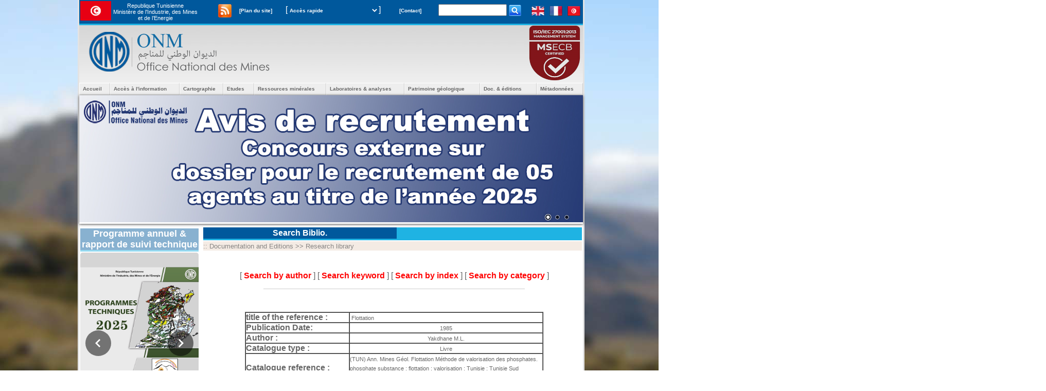

--- FILE ---
content_type: text/html; charset=UTF-8
request_url: https://www.onm.nat.tn/fr/index.php?p=notices&findtype=details&id=10332
body_size: 11686
content:
<!DOCTYPE html PUBLIC "-//W3C//DTD XHTML 1.0 Strict//EN" "http://www.w3.org/TR/xhtml1/DTD/xhtml1-strict.dtd">
<html xmlns="http://www.w3.org/1999/xhtml" xmlns:og="http://opengraphprotocol.org/schema/" xmlns:fb="http://www.facebook.com/2008/fbml" >
    <head>
<meta http-equiv="Content-Type" content="text/html"; charset="utf-8"/>	
		
        <meta http-equiv="Content-Language" content="fr" />
        <meta name="Author" content="ONM" />
        <meta name="Category" content="Mines" />
        <meta name="Copyright" content="ONM" />
        <meta name="Description" content="office,onm,national,mines,geologie,patrimoine,cartographie,laboratoire,tunisie,sol,sous-sol,investissement,valorisation,analyse,chimique,sondage,carte,تونس,ديوان,مناجم,جيولوجيا,مختبر
" />

        <meta name="Keywords" content="office,onm,national,mines,geologie,patrimoine,cartographie,laboratoire,tunisie,sol,sous-sol,investissement,valorisation,analyse,chimique,sondage,carte,تونس,ديوان,مناجم,جيولوجيا,مختبر
" />
        <meta name="robots" content="all" />
<meta name="language" content="fr, en, ar" />
<meta name="Publisher" content="ONM" />
<meta property="article:tag" content="laboratoire" /><meta property="article:tag" content="laboraoire" />
     <meta property="article:tag" content="patrimoine" /><meta property="article:tag" content="patrimoine" />
     <meta property="article:tag" content="geologie" />
     <meta property="article:tag" content="Géologie" /><meta property="article:section" content="geologie" />   
<meta http-equiv="Content-Type" content="text/html; charset=UTF-8" />
<meta property="og:title" content="office National des Mines" />
<meta property="og:url" content="www.onm.nat.tn" />
        <title>Office National Des Mines</title>
        <link rel="stylesheet" href="../css/lightbox.css" type="text/css" />
	<link rel="stylesheet" href="my-slider.css" type="text/css" />
	<script src="ism-2.2.min.js"></script>
        <link rel="stylesheet" href="new/styles.css" type="text/css" />
<link href="new/cssbox.css" rel="stylesheet">
        <link rel="stylesheet" href="new/default/default.css" type="text/css" media="screen" />
        <link rel="stylesheet" href="new/nivo-slider.css" type="text/css" media="screen" />
		<link rel="stylesheet" href="../css/my-slider.css" type="text/css" media="screen" />
		<link rel="stylesheet" href="../css/slider.css" type="text/css" media="screen" />
        <link href="favicon.ico" rel="icon" type="image/x-icon" />
        <link rel="alternate" type="application/rss+xml" title="Flux RSS ONM" href="http://www.onm.nat/fr/flux_rss_onm.xml" />  
        <!--[if lt IE 9]><script src="http://ie7-js.googlecode.com/svn/version/2.1(beta4)/IE9.js"></script><![endif]-->
        <!--[if lte IE 6]><script src="js/ie6/warning.js"></script><script>window.onload=function(){e("js/ie6/")}</script><![endif]-->
        <script type="text/javascript" src="http://maps.google.com/maps/api/js?sensor=true"></script>
        <script type="text/javascript" src="http://ajax.googleapis.com/ajax/libs/jquery/1.7.1/jquery.min.js"></script>
        <script type="text/javascript" src='pages/javascripts-generals.js'></script> 
        <script type="text/javascript" src='pages/pagination.js'></script> 
		<script type="text/javascript" src='../js/ism-2.2.min.js'></script>
        <script type="text/javascript" src='pages/mouse.js'></script> 
        <script type="text/javascript" src='jquery-ui-i18n.js'></script> 
        <script type="text/javascript" src='jquery-ui.js'></script>
		<script type="text/javascript" src='../js/slider.js'></script>
		<script defer crossorigin="anonymous" src="//f0.iafcertsearch.org/marks/p/iaf-cs-mark.js?id=d67b2292-f977-581f-83fe-dcf9c0196d94"></script>
					
		<script type="text/javascript">
            var geocoder;
            var map;
            var marker;
            var map_Latlng = new google.maps.LatLng();
            var marker_LatLng= new google.maps.LatLng();
            var geocoder = new google.maps.Geocoder();
            function initialize() {
                map_Latlng = new google.maps.LatLng(36.847513,10.208717);
                marker_LatLng = new google.maps.LatLng(36.847513,10.208717);
                createmap();
            }
            function createmap(){
                var myOptions = {
                    zoom : 16,
                    mapTypeId: google.maps.MapTypeId.ROADMAP,
                    center: marker_LatLng
                }
                map = new google.maps.Map(document.getElementById("map_canvas"), myOptions);
                marker =  new google.maps.Marker({position: marker_LatLng, map: map,title:"4 Chemins Travel "});
                google.maps.event.addListener(map, 'click', function(event) {placeMarker(event.latLng);});
            }
            function placeMarker(location){
                marker.setPosition(location);
            }
            $(document).ready(function() {
                initialize();
            });
        </script>
			

        <script type="text/javascript" src="new/jquery.js"></script>
        <script type="text/javascript" src="new/scripts.js"></script>
        <!--[if gte IE 5.5]>
        <script src="new/ie.js" type="text/JavaScript"></script>
        <![endif]-->
        <script type="text/javascript" src="../js/functions.js"></script>
         <script type="text/javascript" src="js/jquery.zoomooz.min.js"></script>
        
        
    </head>
    <body style="margin:0px;padding:0px;overflow-x: hidden;">
	
	
	
	
	        <div style="position:fixed;z-index:1;">
            <img src="new/bg.jpg" style="z-index: -999;min-height: 100%;min-width: 1680px;width: 100%;height: auto;position: fixed;top: 0;left: 0;border:0;" alt="" />
        </div>
        <div style="position:relative;z-index:1;width:979px;text-align: center; left: 50%;margin-left: -489px;">
            <table cellspacing="0" cellpadding="0" class="tblM0S0" style="width:979px;border-bottom: 0px solid #E3E3E3 ;border-top: 0px solid #E3E3E3 ;border-left: 3px solid #E3E3E3 ;border-right: 3px solid #E3E3E3 ;background:#ffffff;text-align: left;">
                <tr> 
                <td style="background-color: #00589c;height:38px;border-bottom:3px solid #1fb3e3;text-align:left;margin:0px; ">
                 
                 <table width="100%">
                 <tr><td><img src="images/drapeauTN.png" height="38px" width="60px" alt="tunisie"/></td><td style="color:#FFFFFF; text-align:center; font-size:11px; font-family:Arial, Helvetica, sans-serif;">Republique Tunisienne <br />
Ministère de l'Industrie, des Mines et de l’Energie<br/></td></tr>
                 </table>
                 
                 
                 </td>
                    <td style="background-color: #00589c;height:38px;border-bottom:3px solid #1fb3e3;text-align:right;margin:0px;" >  
                        <ul id="lngmenu" style="padding-top:5px">
                            <li><a href="../ar/index.php"><img src="new/flag_tn.png" style="border:0;" alt="arabe" /></a></li>
                            <li><a href="../fr/index.php"><img src="new/flag_fr.png" style="border:0;" alt="francais" /></a></li>
                            <li><a href="../en/index.php"><img src="new/flag_en.png" style="border:0;" alt="anglais" /></a></li>
                        </ul>
                        <div style="float:right;font: bold 10px/22px Verdana, Arial, Helvetica, sans-serif;vertical-align: top;color:#ffffff;padding:2px;padding-left:5px; padding-right:10px;"> 
                            <form action="index.php" method="get" style="margin:0;padding:0;" >
                                <div>
                                    <input type="hidden" name="p" value="find" />
                                    <input type="text" name="q" size="15" style="margin:0;padding:0;height:19px;display:inline;"></input> 
                                    <input type="submit" value="" style="background:url('new/search.png');border:0px solid red;color:#072342;width:25px;height:23px;cursor:pointer;margin:0;padding:0;display:inline;vertical-align:top;"></input> 
                                </div>
                            </form>
                        </div>
                        
                        <a href="flux_rss_onm.xml">
                           <img src="images/rss.png"  alt="Flux RSS ONM" style="border:0; width:30px;height:30px;"  title="Flux RSS ONM" />
                        </a>
                        <ul id="menutop">
                            <li><a href="index.php?p=map">[Plan du site]</a></li>
                            <li style="width:210px;">[<select class="selectquicklinks" name="select" size="1" onchange="location.href=this.options[this.selectedIndex].value;" style="border:0px;background:#00589C;color:#ffffff;font: bold 10px/22px Verdana, Arial, Helvetica, sans-serif;">
                                    <option value="index.php?p=map">Accès rapide</option>
                                    <option value="index.php?p=map">Plan du site</option>
                                    <option value="index.php">Accueil</option>
                                    <option value="index.php?p=intro">&nbsp;&nbsp;&nbsp;&nbsp;&nbsp;&nbsp;&nbsp;&nbsp;Présentation</option>
                                    <option value="index.php?p=chiffre">&nbsp;&nbsp;&nbsp;&nbsp;&nbsp;&nbsp;&nbsp;&nbsp;Chiffres 
                                        clés</option>
                                    <option value="index.php?p=carto">Cartographie</option>
                                    <option value="index.php?p=ctg">&nbsp;&nbsp;&nbsp;&nbsp;&nbsp;&nbsp;&nbsp;&nbsp;Cartographie 
                                        géologique</option>
                                    <option value="index.php?p=ctbase">&nbsp;&nbsp;&nbsp;&nbsp;&nbsp;&nbsp;&nbsp;&nbsp;&nbsp;&nbsp;&nbsp;&nbsp;&nbsp;&nbsp;&nbsp;&nbsp;De 
                                        base</option>
                                    <option value="index.php?p=ctsynthese">&nbsp;&nbsp;&nbsp;&nbsp;&nbsp;&nbsp;&nbsp;&nbsp;&nbsp;&nbsp;&nbsp;&nbsp;&nbsp;&nbsp;&nbsp;&nbsp;De 
                                        synthèse</option>
                                    <option value="index.php?p=ctthematique">&nbsp;&nbsp;&nbsp;&nbsp;&nbsp;&nbsp;&nbsp;&nbsp;Cartographie 
                                        thématique</option>
                                    <option value="index.php?p=ctthsubstance">&nbsp;&nbsp;&nbsp;&nbsp;&nbsp;&nbsp;&nbsp;&nbsp;&nbsp;&nbsp;&nbsp;&nbsp;&nbsp;&nbsp;&nbsp;&nbsp;Substances 
                                        utiles</option>
                                    <option value="index.php?p=ctthrisquen">&nbsp;&nbsp;&nbsp;&nbsp;&nbsp;&nbsp;&nbsp;&nbsp;&nbsp;&nbsp;&nbsp;&nbsp;&nbsp;&nbsp;&nbsp;&nbsp;Risques 
                                        Naturels</option>
                                    <option value="index.php?p=ctthgravmetrie">&nbsp;&nbsp;&nbsp;&nbsp;&nbsp;&nbsp;&nbsp;&nbsp;&nbsp;&nbsp;&nbsp;&nbsp;&nbsp;&nbsp;&nbsp;&nbsp;Gravimétrie</option>
                                    <option value="index.php?p=ctthgeochimie">&nbsp;&nbsp;&nbsp;&nbsp;&nbsp;&nbsp;&nbsp;&nbsp;&nbsp;&nbsp;&nbsp;&nbsp;&nbsp;&nbsp;&nbsp;&nbsp;Géochimie</option>
                                    <option value="index.php?p=etudg">Etudes</option>
                                    <option value="index.php?p=coupg">&nbsp;&nbsp;&nbsp;&nbsp;&nbsp;&nbsp;&nbsp;&nbsp;Coupes 
                                        géologiques</option>
                                    <option value="index.php?p=biost">&nbsp;&nbsp;&nbsp;&nbsp;&nbsp;&nbsp;&nbsp;&nbsp;Biostratigraphie</option>
                                    <option value="index.php?p=geophysique">&nbsp;&nbsp;&nbsp;&nbsp;&nbsp;&nbsp;&nbsp;&nbsp;Géophysique</option>
                                    <option value="index.php?p=geochimie">&nbsp;&nbsp;&nbsp;&nbsp;&nbsp;&nbsp;&nbsp;&nbsp;Géochimie</option>
                                    <option value="index.php?p=sondages">&nbsp;&nbsp;&nbsp;&nbsp;&nbsp;&nbsp;&nbsp;&nbsp;Sondages</option>
                                    <option value="index.php?p=geodetail">&nbsp;&nbsp;&nbsp;&nbsp;&nbsp;&nbsp;&nbsp;&nbsp;Géologie 
                                        de détail</option>
                                    <option value="index.php?p=ressourcesmin">Ressources minérales</option>
                                    <option value="index.php?p=indminier">&nbsp;&nbsp;&nbsp;&nbsp;&nbsp;&nbsp;&nbsp;&nbsp;Substances 
                                        minières</option>
                                    <option value="index.php?p=rochesind">&nbsp;&nbsp;&nbsp;&nbsp;&nbsp;&nbsp;&nbsp;&nbsp;Roches 
                                        Industrielles</option>
                                    <option value="index.php?p=codeminier">&nbsp;&nbsp;&nbsp;&nbsp;&nbsp;&nbsp;&nbsp;&nbsp;Code 
                                        minier</option>
                                    <option value="index.php?p=permism">&nbsp;&nbsp;&nbsp;&nbsp;&nbsp;&nbsp;&nbsp;&nbsp;Titres 
                                        miniers</option>
                                    <option value="#">Laboratoires et analyses</option>
                                    <option value="index.php?p=laboratoire">&nbsp;&nbsp;&nbsp;&nbsp;&nbsp;&nbsp;&nbsp;&nbsp;Les 
                                        laboratoires</option>
                                    <option value="index.php?p=larayonx">&nbsp;&nbsp;&nbsp;&nbsp;&nbsp;&nbsp;&nbsp;&nbsp;Rayons 
                                        X</option>
                                    <option value="index.php?p=lamesection">&nbsp;&nbsp;&nbsp;&nbsp;&nbsp;&nbsp;&nbsp;&nbsp;Lames 
                                        Minces</option>
                                    <option value="index.php?p=usinep">&nbsp;&nbsp;&nbsp;&nbsp;&nbsp;&nbsp;&nbsp;&nbsp;Usine 
                                        pilote</option>
                                    <option value="index.php?p=patrimoine">Patrimoine géologique</option>
                                    <option value="index.php?p=musee">&nbsp;&nbsp;&nbsp;&nbsp;&nbsp;&nbsp;&nbsp;&nbsp;Musée</option>
                                    <option value="index.php?p=grottes">&nbsp;&nbsp;&nbsp;&nbsp;&nbsp;&nbsp;&nbsp;&nbsp;Grottes 
                                        karstiques</option>
                                    <option value="index.php?p=circuitgeo">&nbsp;&nbsp;&nbsp;&nbsp;&nbsp;&nbsp;&nbsp;&nbsp;Circuit 
                                        géotouristiques</option>
                                    <option value="index.php?p=documentation">Doc. &amp; éditions</option>
                                    <option value="index.php?p=notices&amp;findtype=categorie&amp;motscles=15">&nbsp;&nbsp;&nbsp;&nbsp;&nbsp;&nbsp;&nbsp;&nbsp;Recherche 
                                        Bibliographique</option>
                                    <option value="index.php?p=editions">&nbsp;&nbsp;&nbsp;&nbsp;&nbsp;&nbsp;&nbsp;&nbsp;Les 
                                        éditions</option>
                                    <option value="index.php?p=bdonnes">&nbsp;&nbsp;&nbsp;&nbsp;&nbsp;&nbsp;&nbsp;&nbsp;Bases 
                                        de données</option>
                                    <option value="index.php?p=metadn">Métadonnées</option>
                                </select>]</li>
                            <li><a href="index.php?p=contact">[Contact]</a></li>
                        </ul>
                    </td>
                </tr>
                <tr style="vertical-align: middle;background-color: #f5f5f5;height:110px;background-image:url(new/gradient.jpg);"> 
                    <td style="padding-left:15px" colspan="2"><div style="float:left; width:50%"><img src="new/logo.png" alt="" /></div>
					
					<div style="float:left;width:50%;text-align:right;"><a href="https://iafcertsearch.org/r/b/d67b2292-f977-581f-83fe-dcf9c0196d94" target="_blank"><img style="margin-right:5px;" src="new/ISO_27001.png" height="108" width="100" /></a></div>
                        <!--<a href="http://www.onm.nat.tn/fr/index.php?p=concours">
                            <img src="pages/nouveautes/recrutement.gif" alt="" /></a> -->
                            
                            <!--<a href="index.php?p=afficheReport">
                            <img src="images/2jrm-notifier-report.gif" alt="" />
                            </a>  
                            
                            <a href="../files/avis-AO-012015-fr.pdf">
                            <img src="images/avis-ao-01015-fr.gif" alt=""  />
                            </a> 
                            
                            <a href="index.php?p=affiche-geol">
                            <img src="images/11_jrne_geol_notifier.gif" width="198px" alt="" />
                            </a> 
                            
                            
                            <a href="http://www.onm.nat.tn/files/concours/avis-recrutement-2015.pdf" target="_blank">
                            <img src="images/recrutement-2015-fr.gif" alt="" />
                            </a>-->
                            
                        



						
                            
                        <!--<div style="float:right;position:relative;top:15px;margin-right:5px;"> 
                            
							<table class="tblM3S3" style="background-color: #FAFAFA;border:1px dashed #1fb3e3;">
                                <tr> 
                                    <td style="text-align:right;text-align:center;font:11px tahoma;"> 
                                        <img src="new/login.png" alt="" /></td>
                                    <td style="text-align: center;">
                                        <table style="text-align:right;font: bold 10px/22px Verdana, Arial, Helvetica, sans-serif;border:0; height:100%;" >
                                            <tr> 
                                                <td> utilisateur </td>
                                                <td > <input type="text" size="20" value="" name="user" style="background:#EDEDED;border:0px solid #586A7C;color:#00589C;"/> 
                                                </td>
                                                <td rowspan="2"> <input type="submit" value="" style="background:url('new/logbtn.png');border:0px;color:#072342;width:64px;height:64px;cursor:pointer;"/> 
                                                </td>
                                            </tr>
                                            <tr> 
                                                <td> mot de passe </td>
                                                <td> <input type="password" size="20" name="pass" style="background:#EDEDED;border:0px solid #586A7C;color:#00589C;"/> 
                                                </td>
                                            </tr>
                                        </table></td>
                                </tr>
                            </table>
                        </div>--></td>
                </tr>
                <tr> 
                    <td colspan="2"> <ul id="navmenu">
                            <li style="width:60px"><a href="index.php">Accueil</a> 
                                <ul>
                                    <li><a href="index.php?p=intro">Présentation</a></li>
                                    <li><a href="index.php?p=organigramme">Organigramme de l'ONM</a></li>
									
										<!--<li><a href="index.php?p=GBO">Gestion du budget par objectifs</a></li>-->
                                    <li><a href="index.php?p=chiffre">Chiffres clés</a></li>
                                </ul>
                            </li>
							
							
							
							<li style="width:135px"><a href="index.php?p=information">Accès à l'information</a>
									<ul>
                                            <li><a href="index.php?p=cadrejuridique">Cadre Juridique</a></li>
                                            <li><a href="../files/guidear.pdf" target=_blank>Guide d'accès à l'information</a></li>
                                            <!-- <li><a href="../files/info.pdf" target=_blank>Chargé de la Cellule</a></li>-->
											<li><a href="../files/info.pdf" target=_blank>Chargé de la Cellule</a>
                                            <li><a href="index.php?p=formulairesacces">Les formulaires</a></li>
					    
                        
                        <li><a href="index.php?p=GBO">Budget Office National des Mines</a></li>
                        
                        <li><a href="index.php?p=rapportsacces">Les rapports</a></li>
					    <li><a href="../files/Listeprix.pdf" target=_blank>Prestations</a></li>
                                        </ul>
										</li>
							
							
							
                            <li style="width:85px"><a href="#">Cartographie</a> 
                                <ul>
                                    <li><a href="index.php?p=ctg">Cartographie géologique ></a> 
                                        <ul>
                                            <li><a href="index.php?p=ctbase">De base</a></li>
                                            <li><a href="index.php?p=ctsynthese">De synthèse</a></li>
                                        </ul>
                                    </li>
                                    <li><a href="index.php?p=ctthematique">Cartographie thématique ></a> 
                                        <ul>
                                            <li><a href="index.php?p=ctthsubstance">Substances utiles</a></li>
                                            <li><a href="index.php?p=ctthrisquen">Risques Naturels</a></li>
                                            <li><a href="index.php?p=ctthgravmetrie">Gravimétrie</a></li>
                                            <li><a href="index.php?p=ctthgeochimie">Géochimie</a></li>
                                        </ul>
                                    </li>
                                </ul>
                            </li>
                            <li style="width:60px"><a href="index.php?p=etudg">Etudes</a> 
                                <ul>
                                    <li><a href="index.php?p=coupg">Coupes géologiques</a></li>
                                    <li><a href="index.php?p=biost">Biostratigraphie</a></li>
                                    <li><a href="index.php?p=geophysique">Géophysique</a></li>
                                    <li><a href="index.php?p=geochimie">Géochimie</a></li>
                                    <li><a href="index.php?p=sondages">Sondages</a></li>
                                    <li><a href="index.php?p=geodetail">Géologie de détail</a></li>
                                </ul>
                            </li>
                            <li style="width:140px"><a href="index.php?p=ressourcesmin">Ressources minérales</a> 
                                <ul>
                                    <li><a href="index.php?p=indminier">Substances minières</a></li>
                                    <li><a href="index.php?p=rochesind">Roches Industrielles</a></li>
                                    <li><a href="index.php?p=codeminier">Code minier</a></li>
                                    <li><a href="index.php?p=permism">Titres miniers</a></li>
                                </ul>
                            </li>
                            <li style="width:152px"><a href="#">Laboratoires & analyses</a> 
                                <ul>
                                    <li><a href="index.php?p=laboratoire">Les laboratoires</a></li>
                                    <li><a href="index.php?p=larayonx">Rayons X</a></li>
                                    <li><a href="index.php?p=lamesection">Lames Minces</a></li>
                                    <li><a href="index.php?p=usinep">Usine pilote</a></li>
                                </ul>
                            </li>
                            <li style="width:147px"><a href="index.php?p=patrimoine">Patrimoine géologique</a> 
                                <ul>
                                    <li><a href="index.php?p=musee">Musée</a></li>
                                    <li><a href="index.php?p=grottes">Grottes karstiques</a></li>
                                    <li><a href="index.php?p=circuitgeo">Circuits géotouristiques</a></li>
									<li><a href="index.php?p=geo_park">Géoparc du Sud-Est Tunisien</a></li>
                                </ul>
                            </li>
                            <li style="width:110px"><a href="index.php?p=documentation">Doc. &amp; éditions</a> 
                                <ul>
                                    <li><a href="index.php?p=notices&amp;findtype=categorie&amp;motscles=15">Recherche 
                                            Bibliographique</a></li>
                                    <li><a href="index.php?p=editions">Les éditions</a></li>
                                    <li><a href="index.php?p=bdonnes">Bases de données</a></li>
                                </ul>
                            </li>
                            <li style="width:90px"><a href="index.php?p=metadn">Métadonnées</a></li>
                           <!-- <li style="width:100px"><a href="http://41.224.38.194:8080/SIGM/" target="_blank">Géocatalogue</a></li>-->
							</ul>
                        </td>
                </tr>
                <tr> 
                    <td style="height:250px;" colspan="2"> <div class="slider-wrapper theme-default"> 
                            <div class="ribbon"></div>
                            <div id="slider" class="nivoSlider">
                            
							
							<a href="../files/AvisConcours2025.pdf" target=”_blank”>
                               <img src="new/AvisRecruFr2025.jpg" width="979" height="250" title="" alt="" />
                              </a>
							
							
                           <!--   <a href="../files/AVISANNULATION.pdf" target=”_blank”>
                               <img src="new/AvisAnnulationFR.jpg" width="979" height="250" title="" alt="" />
                              </a> -->
							 
							 
                                
                              <!--  <a href="index.php?p=affiche-geol" class="show"> 
                                <img src="images/banner_jrn_geol.gif" width="979" height="250" alt="" />
                                </a>   -->
                                
                              <!--  <a href="/ar/index.php?p=onm-aidmo-event" class="show"> 
                                <img src="images/onm-aidmo-event-banner.jpg" width="979" height="250" alt="" />
                                </a> -->
                                
                                <!--<a href="index.php?p=hommage_lucia_memmi" class="show"> 
                                <img src="images/hommage_lucia_memmi.jpg" width="979" height="250" alt="" />
                                </a> -->
                                
                                <!--<a href="../files/EXCURSION_DIEM.pdf" class="show"> 
                                <img src="images/excursion_diem_banner_anim.gif" width="979" height="250" alt="" />
                                </a>  -->
                                
                             <!-- <a href="index.php?p=affiche-6eme-col-patrimoine-geologique" class="show"> 
                                <img src="images/banner_6eme_colloque_patrimoine_geol.jpg" width="979" height="250" alt="" />
                                </a>  -->
                            
                         <!--   <a href="index.php?p=affiche-12-eme-journee-geologie-tunisienne" class="show"> 
                             	<img src="images/banniere_site_web_12_jrn_geol.jpg" width="979" height="250" alt="journee geologie" />
                             </a>-->
                             
                             <!--
                             <a href="index.php?p=affiche-atelier-geoparc" class="show"> 
                             	<img src="images/atelier_geoparc_medenine.png" width="979" height="250" alt="" />
                             </a>
                              -->
                                
								<!--<a href="../files/ProgramWEGERNER.pdf" target=”_blank”>
                                <img src="new/ImageProgramWegener.jpg" width="979" height="250" title="" alt="" />
                               </a> -->

								
								<!--<a href="../files/GEOPARC.pdf" target=”_blank”>
                               <img src="new/AVISGEOPARCFR.jpg" width="979" height="250" title="" alt="" />
                              </a>-->
								
								
								<!--<a href="../files/ListeFinaleTopograhe.pdf" target=”_blank”>
                               <img src="new/LFTOPOFR.jpg" width="979" height="250" title="" alt="" />
                              </a>-->
								
								
								<!--<a href="../files/ListeTopographe.pdf" target=”_blank”>
                               <img src="new/LISTETOPOFR.jpg" width="979" height="250" title="" alt="" />
                              </a>-->
								
								
								
								
							<!--	<a href="../files/ListeFinaleGeologue.pdf" target=”_blank”>
                               <img src="new/listeFinaleGeologuefr.jpg" width="979" height="250" title="" alt="" />
                              </a>-->
								
								
								<!--<a href="../files/AVISListeING.pdf" target=”_blank”>
                               <img src="new/AVISINGENIEURfr.jpg" width="979" height="250" title="" alt="" />
                              </a>-->
								
								
						
								
							<!--	<a href="../files/AvisTOPO.pdf" target=”_blank”>
                               <img src="new/AvisTOPOFR.jpg" width="979" height="250" title="" alt="" />
                              </a>
								
								
								<a href="../files/ListeFinale.pdf " target=”_blank”>
                                <img src="new/ListeFinalefr.jpg" width="979" height="250" title="" alt="" />
                              </a>-->

								
								<!--<a href="../files/Avisconcours.pdf" target=”_blank”>
                                <img src="new/RecruFR.jpg" width="979" height="250" title="" alt="" />
                              </a>-->

								
								
	                           <!--<a href="../files/avisRecru.pdf" target=”_blank”>
                               <img src="new/AvisFR.jpg" width="979" height="250" title="" alt="" />
                              </a>-->
						
								
								
								<!--<a href="index.php?p=wegener-assembly">
                                <img src="new/banner_wegener_onm.jpg" width="979" height="250" title="" alt="" />
                            </a> -->



<!--<a href="index.php?p=gestion-patrimoine" id="banner">
      <img src="new/gestion_patrimoine_onm.jpg" width="979" height="250" title="" alt="" />
                            </a>-->



                            
                           <!-- <a href="index.php?p=concours">
                                <img src="new/recrutement.jpg" width="979" height="250" title="" alt="" />
                            </a>-->
								
								<!--<a href="#">
                                <img src="new/atelier_sub_utiles.jpg" width="979" height="250" title="Substances utiles & roches industrielles :  Réalité et perspectives" alt="" />
                            </a>-->
							
								<!--<a href="index.php?p=2020">
                                <img src="new/report.jpg" width="979" height="250" title="Report du sommet monidal charophytes &lt;h3&gt; TUNIS 2020 &lt;/h3&gt;" alt="" />
                            </a>-->
								<a href="index.php?p=opportunite_invest1" class="show"> 
                                    <img src="new/slide1.jpg" width="979" height="250" title="&lt;h3&gt;Découvrez les richesses de la Tunisie &lt;/h3&gt; Cliquez ici pour découvrir les richesses de la Tunisie à travers nos rapports" alt="" /> 
                                </a> 
                                <a href="index.php?p=opportunite_invest"> <img src="new/slide2.jpg" width="979" height="250" title="&lt;h3&gt;Opportunités d'investissement &lt;/h3&gt;  Découvrez les opportunités d'investissement en Tunisie" alt="Opportunités d'investissement" /> 
                                </a> 
                                <!--<a href="index.php?p=cons_tunisien"> <img src="new/slide4.jpg" width="979" height="250" title="&lt;h3&gt; Consommons-tunisien  &lt;/h3&gt;  1ère édition des journées nationales" alt="Consommons-tunisien" /> 
                                </a>-->
                                
                            
                              
                                <!--<a href="pages/nouveautes/code_minier.pdf"> 
                                <img src="new/slide3.jpg" width="979" height="250" title="&lt;h3&gt;Code minier Loi n°2003-30 du 28 avril 2003) &lt;/h3&gt;  Découvrez le code minier qui a pour but d’encourager l’activité de recherche et d’exploitation minière." alt="" /> 
                                </a>  -->
                                
                                </div>
                        </div>
                        <div class="clear"></div></td>
                        <!--<tr><td colspan="3" height="30" bgcolor="#00589c" valign="middle" style="color:#FFF;vertical-align:central"> <marquee id="onm" onmouseover="getElementById('onm').stop();" onmouseout="getElementById('onm').start();" style="color:#FFF;" behavior="scroll" direction="right"><b>Nouveautés : <a style="color:#FFF" href="../files/Programme_2022.pdf" target="_blank" >Programme technique 2022</a> |
        <a style="color:#FFF" href="../files/Rapport_activites_techniques_2021.pdf" target="_blank">Rapport d'activités 2021</a> | <a style="color:#FFF" href="index.php?p=geo_park">Projet Geopark Sud-Est Tunisien</a></b></marquee></td></tr>
                </tr>-->
               
               
               
         
               
                
                
                
                
                
               
                
                
                <tr style="vertical-align: top;"> 
                    <td style="width:200px;padding-top:5px;padding-bottom:15px;">
                        <table class="tblM0S0">
                            <tr> 
                               <!--<td style="background-color:#00589c ;border-bottom:3px solid #1fb3e3;color:#ffffff;text-align:center; width:200px;"> 
                                   <a href="http://41.224.38.194/pmb/opac_css/?database=bibli" class="blink_me" style="color:yellow" target="_blink"><b>Consultation de la base de données documentaires</b></a> </td>
                            </tr>
                            
                            <tr> 
                                <td style="border-bottom:3px solid #1fb3e3;font:11px tahoma;"> 
        <a href="http://41.224.38.194/pmb/opac_css/?database=bibli" target="_blank"><img height="230" width="230" src="new/pmb.png" title="Documentation & Bases de Données" alt="Documentation & Bases de Données" dir="rtl" /></a><!DOCTYPE html>
<html>
<head>

<style>
#news .hcg-slide-container {
	width: 230px;
	height: 290px;
}
.hcg-slider {
	text-align: center;
	font-family: Arial, Helvetica, sans-serif;
}
.hcg-slide-container {
	max-width: 100%;
	display: inline-block;
	position: relative;
}
.hcg-slides {
	display: none;
	text-align: center;
	overflow: hidden;
}
.hcg-slides img {
	width: 230px;
	height: 290px;
	display: inline-block;
	border-radius: 5px;
	border: solid 1px #a0a0a0;
	vertical-align: middle;
}
.hcg-slide-text {
	color: #ffffff;
	font-size: 14px;
	padding: 3px 5px;
	position: absolute;
	bottom: 0;
	border-radius: 5px;
	left: 50%;
	text-align: center;
	text-shadow: 0 0 2px #000;
	background-color: rgba(255,255,255,0.30);
	display: inline-block;
	transform: translate(-50%, -5px);
}
.hcg-slide-dot-control {
	margin-top: 10px;
	text-align: center;
}
.hcg-slide-dot {
	cursor: pointer;
	height: 13px;
	width: 13px;
	margin: 0 2px;
	background-color: #bbb;
	border-radius: 50%;
	display: inline-block;
}
.hcg-slide-dot.dot-active {
	background-color: #717171;
}
/************CSS Animation***********/

.animated { 
	animation-name: fadeIn; 
	animation-duration: 1s;
}
@keyframes fadeIn {
	0% {
		opacity: 0;
	}
	100% {
		opacity: 1;
	}
}
.fadeIn {
	animation-name: fadeIn;
}


</style>
</head>
<body>
<div id="news" class="hcg-slider">
<div class="hcg-slide-container">
	<div class="hcg-slider-body">
		<a class="hcg-slides animated" href="../files/activités ONM 2020.pdf" target="_blank" style="display:block">
			
			<img src="https://www.html-code-generator.com/images/slider/1.png" alt="image 1">
			
		</a>
	</div>
</div>
<div class="hcg-slide-dot-control"></div>
</div>


<script>
(function(){
//If you want to include more images, add the link name and URL of the image in the array list below.
	let images_list = [
		{"url":"new/programme_2022.png","name":"Programme technique 2022","link":"../files/Programme_2022.pdf"},
		{"url":"new/couverture_suivi_2021_Finale.png","name":"Rapport d'activités 2021","link":"../files/Rapport_activites_techniques_2021.pdf"},
		/*{"url":"new/couverture_suivi_2020_finale.png","name":"Rapport d'activités 2020","link":"../files/activités ONM 2020.pdf"},
		{"url":"new/programme2021.png","name":"Programme technique 2021","link":"../files/Programme_ 202114122020-VF.pdf"},*/
		{"url":"new/instance_info.png","name":"Les responsables de l'accès à l'information","link":"../files/info.pdf"},
		/*{"url":"new/couverture 2019 finale 1.jpg","name":"Rapport de suivi des activités Techniques 2019","link":"../files/تقرير المتابعة السنوي للنشاط الفني- 2019.pdf"},
		*/{"url":"new/proposition.jpg","name":"Projet Geopark Sud-Est Tunisien","link":"index.php?p=geo_park"},
		
	];

	let slider_id = document.querySelector("#news");

	// append all images
	let dots_div = "";
	let images_div = "";
	for (let i = 0; i < images_list.length; i++) {
		// if no link without href="" tag
		let href = (images_list[i].link == "" ? "":' href="'+images_list[i].link+'"');
		images_div += '<a'+href+' target="_blank" class="hcg-slides animated"'+(i === 0 ? ' style="display:block"':'')+'>'+
						'<img src="'+images_list[i].url+'" alt="'+images_list[i].name+'">'+
						'<span class="hcg-slide-text">'+images_list[i].name+'</span>'+
					 '</a>';
		dots_div += '<span class="hcg-slide-dot'+(i === 0 ? ' dot-active':'')+'" data-id="'+i+'"></span>';
	}
	slider_id.querySelector(".hcg-slider-body").innerHTML = images_div;
	slider_id.querySelector(".hcg-slide-dot-control").innerHTML = dots_div;

	let slide_index = 0;

	let images = slider_id.querySelectorAll(".hcg-slides");
	let dots = slider_id.querySelectorAll(".hcg-slide-dot");
	function showSlides() {
		if (slide_index > images.length-1) {
			slide_index = 0;
		}
		if (slide_index < 0) {
			slide_index = images.length-1;
		}
		for (let i = 0; i < images.length; i++) {
			images[i].style.display = "none";
			dots[i].classList.remove("dot-active");
			if (i == slide_index) {
				images[i].style.display = "block";
				dots[i].classList.add("dot-active");
			}
		}
	}

	function dot_click(event) {
		slide_index = event.target.dataset.id;
		showSlides();
	}

	for (let i = 0; i < dots.length; i++) {
		dots[i].addEventListener("click", dot_click, false);
	}
	setInterval(function(){
		slide_index++;
		showSlides();
	}, 5000);

})();

</script>

</body>
</html>
                                </td>-->
                            </tr>
                            
							
							
							<tr>
<td style="background-color: #00589c;border-bottom:3px solid #1fb3e3;text-align:right;color:#ffffff;text-align:center; font-size:18px;" class="blink_me"><b>Programme annuel & rapport de suivi technique</b> </td>
                            </tr>
                            <tr style="border-bottom:3px solid #1fb3e3;font:11px tahoma;height:295px;">
							<td style="border-bottom:3px solid #1fb3e3;font:11px tahoma;height:295px;">
							
							<div class="ism-slider" data-play_type="loop" data-interval="3000" id="news">
  <ol>
    <!--<li>
      <a class="ism-caption ism-caption-0" href="../files/Programme_2022.pdf" target="_blank"><img src="new/programme_2022.png">
      Programme technique 2022</a>
    </li>
    <li>
      <a class="ism-caption ism-caption-0" href="../files/Rapport_activites_techniques_2021" target="_blank"><img src="new/couverture_suivi_2021_Finale.png">
      Rapport d'activités 2021</a>
    </li>-->
	
	
	<li>
      <a href="../files/Rapp_Suivi_2024.pdf" target="_blank">
		<img src="new/Rapp_Suivi_2024.jpg" width="230" height="295" title="Rapport d'activités 2024" alt=" Rapport d'activités 2024" dir="ltr" /></a>
      <div class="ism-caption ism-caption-0"> Rapport d'activités 2024</div>
    </li>
	
	
	
	<li>
      <a href="../files/Programmes_2025.pdf" target="_blank">
		<img src="new/Couverture_2025.jpg" width="230" height="295" title="Programmes Techniques 2025" alt="Programmes Techniques 2025" dir="ltr" /></a>
      <div class="ism-caption ism-caption-0">Programmes Techniques 2025</div>
    </li>

	
	
	<!--<li>
      <a href="../files/Rapp_Suivi_2023.pdf" target="_blank">
		<img src="new/Rapp_Suivi_2023.jpg" width="230" height="295" title="Rapport d'activités 2023" alt=" Rapport d'activités 2023" dir="ltr" /></a>
      <div class="ism-caption ism-caption-0"> Rapport d'activités 2023</div>
    </li>-->

	
	
	<!--<li>
      <a href="../files/Programme_2024.pdf" target="_blank">
		<img src="new/Couverture_2024.jpg" width="230" height="295" title="Programmes Techniques 2024" alt="Programmes Techniques 2024" dir="ltr" /></a>
      <div class="ism-caption ism-caption-0">Programmes Techniques 2024</div>
    </li>-->

	
	  <!--li>
      <a href="../files/Rapport_activites_techniques_2022.pdf" target="_blank">
		<img src="new/couverture_suivi_2022_Finale.png" width="230" height="295" title="Rapport d'activités 2022" alt="Rapport d'activités 2022" dir="ltr" /></a>
      <div class="ism-caption ism-caption-0">Rapport d'activités 2022</div>
    </li>
	
	
	
	
	<li>
      <a href="../files/Programme_2023.pdf" target="_blank">
		<img src="new/couverture_2023.jpg" width="230" height="295" title="Programme technique 2023" alt="Programme technique 2023" dir="ltr" /></a>
      <div class="ism-caption ism-caption-0">Programme technique 2023</div>
    </li>-->
	
    
    <!--<li>
      <a href="../files/Programme_2022.pdf" target="_blank">
		<img src="new/programme_2022.png" width="230" height="295" title="Programme technique 2022" alt="Programme technique 2022" dir="ltr" /></a>
      <div class="ism-caption ism-caption-0">Programme technique 2022</div>
    </li>-->
    
    
    
   <!-- <li>
      <a href="../files/Rapport_activites_techniques_2021.pdf" target="_blank">
		<img src="new/couverture_suivi_2021_Finale.png" width="230" height="295" title="Rapport d'activités 2021" alt="Rapport d'activités 2021" dir="ltr" /></a>
      <div class="ism-caption ism-caption-0">Rapport d'activités 2021</div>
    </li>-->
	
	
	
	
  </ol>
</div>
</td>
</tr>
							
							<tr> 
<td style="background-color: #00589c;border-bottom:3px solid #1fb3e3;text-align:right;color:yellow;text-align:center; font-size:18px;" class="blink_me"><b>Géocatalogue</b> </td>
                            </tr>
                            
                            <tr> 
                                <td style="border-bottom:3px solid #1fb3e3;font:11px tahoma;"> 
<a href="http://41.224.38.194:8080/SIGM/" target="_blank"> 
        <img src="new/canvas-1.png" width="230" height="476" title="Outil de recherche métadonnées" alt="Outil de recherche métadonnées" dir="rtl" /> 
        </a>
                                </td>
                            </tr>
							
							

							
							
							
							
							<tr>
                                <td style="background-color: #00589c;border-bottom:3px solid #1fb3e3;text-align:right;color:#ffffff;text-align:center; font-size:18px;" class="blink_me"><b>Appels d'Offres</b> </td>
                            </tr>
                            <tr>
                                <td style="border-bottom:3px solid #1fb3e3;font:11px tahoma;height:100px;">
								
								
						<div class="ism-slider" data-transition_type="zoom" data-play_type="loop" id="my-slider">
  <ol>
  
  
  
   <li>
      <a href="../files/AvisCCAO2025.pdf" target="_blank">
		<img src="new/avisCCFRAO2025.jpg" width="230" height="295" title="DÉSIGNATION D'UN AVOCAT OU UN CABINET PROFESSIONNEL D’AVOCATS POUR REPRÉSENTER L'ONM" alt="DÉSIGNATION D'UN AVOCAT OU UN CABINET PROFESSIONNEL D’AVOCATS POUR REPRÉSENTER L'ONM " dir="ltr" /></a>
      <div class="ism-caption ism-caption-0"> DÉSIGNATION D'UN AVOCAT OU UN CABINET PROFESSIONNEL D’AVOCATS POUR REPRÉSENTER L'ONM  </div>
    </li>
  
  
  
  
   <li>
      <a href="../files/AttributionAO012025.pdf" target="_blank">
		<img src="new/AttributionFR.jpg" width="230" height="295" title="Annonce d'attribution Marché à procédure simplifiée AO01/2025" alt="Annonce d'attribution Marché à procédure simplifiée AO01/2025 " dir="ltr" /></a>
      <div class="ism-caption ism-caption-0"> Annonce d'attribution Marché à procédure simplifiée AO01/2025  </div>
    </li>
  
  
  <li>
      <a href="../files/ANNONCEREVISEURFR.pdf" target="_blank">
		<img src="new/ANNONCEREVISEURFR.jpg" width="230" height="295" title="DESIGNATION D’UN REVISEUR COMPTABLE POUR LES EXERCICES 2025-2026-2027" alt="DESIGNATION D’UN REVISEUR COMPTABLE POUR LES EXERCICES 2025-2026-2027 " dir="ltr" /></a>
      <div class="ism-caption ism-caption-0"> DESIGNATION D’UN REVISEUR COMPTABLE POUR LES EXERCICES 2025-2026-2027  </div>
    </li>
  
  
  <!-- <li>
      <a href="../files/AVIS052024FR2.pdf" target="_blank">
		<img src="new/AO052024FR2.jpg" width="230" height="295" title="ACQUISITION DE MATERIEL INFORMATIQUE ET EQUIPEMENTS RESEAUX" alt="ACQUISITION DE MATERIEL INFORMATIQUE ET EQUIPEMENTS RESEAUX " dir="ltr" /></a>
      <div class="ism-caption ism-caption-0"> ACQUISITION DE MATERIEL INFORMATIQUE ET EQUIPEMENTS RESEAUX  </div>
    </li>-->
  
  
  
  <!-- <li>
      <a href="../files/AVIS052024FR.pdf" target="_blank">
		<img src="new/AO052024FR.jpg" width="230" height="295" title="ACQUISITION DE MATERIEL INFORMATIQUE ET EQUIPEMENTS RESEAUX" alt="ACQUISITION DE MATERIEL INFORMATIQUE ET EQUIPEMENTS RESEAUX " dir="ltr" /></a>
      <div class="ism-caption ism-caption-0"> ACQUISITION DE MATERIEL INFORMATIQUE ET EQUIPEMENTS RESEAUX  </div>
    </li>-->
  
  
  
  
  
  <!-- <li>
      <a href="../files/AVIS062024FR.pdf" target="_blank">
		<img src="new/AO062024FR.jpg" width="230" height="295" title="ACQUISITION DE MATERIEL POUR LE LABORATOIRE" alt="ACQUISITION DE MATERIEL POUR LE LABORATOIRE " dir="ltr" /></a>
      <div class="ism-caption ism-caption-0"> ACQUISITION DE MATERIEL POUR LE LABORATOIRE  </div>
    </li>
  
  
  <li>
      <a href="../files/AVIS042024FR.pdf" target="_blank">
		<img src="new/AO042024FR.jpg" width="230" height="295" title="Choix d’une compagnie d’assurance au profit de l’ONM" alt="Choix d’une compagnie d’assurance au profit de l’ONM" dir="ltr" /></a>
      <div class="ism-caption ism-caption-0">CHOIX D’UNE COMPAGNIE D’ASSURANCE</div>
    </li>-->
  
  
 <!-- <li>
      <a href="../files/AO022024FR.pdf" target="_blank">
		<img src="new/AO0222024FR.jpg" width="230" height="295" title="ACQUISITION DE MATERIEL POUR LABORATOIRE" alt="ACQUISITION DE MATERIEL POUR LABORATOIRE " dir="ltr" /></a>
      <div class="ism-caption ism-caption-0"> ACQUISITION DE MATERIEL POUR LABORATOIRE  </div>
    </li>-->
  
  
  
  <!--<li>
      <a href="../files/AVISAO012023FR.pdf" target="_blank">
		<img src="new/AVIS012023FR.jpg" width="230" height="295" title="Acquisition des tickets restaurant pour le personnel de l’ONM" alt="Acquisition des tickets restaurant pour le personnel de l’ONM " dir="ltr" /></a>
      <div class="ism-caption ism-caption-0"> ACQUISITION DES TICKETS RESTAURANT POUR LE PERSONNEL DE L’ONM </div>
    </li>

  
  <li>
      <a href="../files/Avis032023.pdf" target="_blank">
		<img src="new/AVIS032023.jpg" width="230" height="295" title="Choix d’une compagnie d’assurance au profit de l’ONM" alt="Choix d’une compagnie d’assurance au profit de l’ONM" dir="ltr" /></a>
      <div class="ism-caption ism-caption-0">CHOIX D’UNE COMPAGNIE D’ASSURANCE</div>
    </li>

  
  
  <li>
      <a href="../files/AVIS2023Fr.pdf" target="_blank">
		<img src="new/Progiciel.png" width="230" height="295" title="ACQUISITION ET MISE EN ŒUVRE D’UN PROGICIEL DE GESTION INTEGRE" alt="ACQUISITION ET MISE EN ŒUVRE D’UN PROGICIEL DE GESTION INTEGRE" dir="ltr" /></a>
      <div class="ism-caption ism-caption-0">ACQUISITION ET MISE EN ŒUVRE D’UN PROGICIEL DE GESTION INTEGRE</div>
    </li>-->
  
  
  <!--<li>
      <a href="../files/AVIS-AO-Formations-Fr.pdf" target="_blank">
		<img src="new/formations-fr.png" width="230" height="295" title="REALISATION DU PLAN DE FORMATION POUR L’ANNEE 2022" alt="REALISATION DU PLAN DE FORMATION POUR L’ANNEE 2022" dir="ltr" /></a>
      <div class="ism-caption ism-caption-0">REALISATION DU PLAN DE FORMATION POUR L’ANNEE 2022</div>
    </li>
    
    
    
    <li>
      <a href="../files/AVIS-AO-Voitures-Services-Fr.pdf" target="_blank">
		<img src="new/ao-2-voiture-admin-fr.png" width="230" height="295" title="ACQUISITION DE DEUX VOITURES DE SERVICE" alt="ACQUISITION DE DEUX VOITURES DE SERVICE" dir="ltr" /></a>
      <div class="ism-caption ism-caption-0">ACQUISITION DE DEUX VOITURES DE SERVICE</div>
    </li>
    
    
    <li>
      <a href="../files/AVIS-AO-04-2021_3-Fr.pdf" target="_blank">
		<img src="new/georadar-fr.png" width="230" height="295" title="ACQUISITION D’UN MATERIEL GEORADAR ET SES ACCESSOIRES" alt="ACQUISITION D’UN MATERIEL GEORADAR ET SES ACCESSOIRES" dir="ltr" /></a>
      <div class="ism-caption ism-caption-0">ACQUISITION D’UN MATERIEL GEORADAR ET SES ACCESSOIRES</div>
    </li> -->
    
    
  
  
  
  
  
  </ol>
</div>
  		
								
								
								
								<!--
								<a href="../files/Avis d'AO 04-2020 Francais.pdf" target="_blank">
		<img src="new/AO_materiel_lab_fr.png" width="230" height="295" title="Acquisition de matériel de laboratoire" alt="Acquisition de matériel de laboratoire" dir="ltr" /></a>
		
								<a href="../files/avis de report AO-02_2020_2eme fois_francais.pdf" target="_blank">
								<img src="new/Appel d'offres nv.png" width="230" height="295" title="Avis d'appel d'offres" alt="Avis d'appel d'offres" dir="ltr" /></a>
								<a href="../files/avis 02_2020 2ème fois francais.pdf" target="_blank">
								<img src="new/affiche1_fr.png" width="230" height="295" title="Avis d'appel d'offres" alt="Avis d'appel d'offres" dir="ltr" /></a>
								-->
                                </td>
                            </tr>
							
							
                        </table>
						
						
						
						
						
						
                        <table class="tblM0S0" >
                            <tr>
                                <td style="background-color:#00589c ;border-bottom:3px solid #1fb3e3;text-align:right;color:#ffffff;text-align:center;"> 
                                    <b>Investir en Tunisie</b> </td>
                            </tr>
                            <tr> 
                                <td style="border-bottom:3px solid #1fb3e3;font:11px tahoma;">
                                    <a href="index.php?p=opportunite_invest"><img src="new/banner_investir.gif" alt="" /></a> <br /><br />
                                    <a href="index.php?p=opportunite_invest1"><img src="new/banner_investir2.gif" alt="" /></a> 
                                </td>
                            </tr>
                        </table>
                        
                        <table class="tblM0S0" width="100%" >
                            <tr>
                                <td style="background-color:#00589c ;border-bottom:3px solid #1fb3e3;text-align:right;color:#ffffff;text-align:center;"> 
                                <b>Liens Utiles</b>
                                </td>
                            </tr>
                            <tr> 
                                <td style="border-bottom:3px solid #1fb3e3;font:11px tahoma;background-color:#CDD0D2; color:#105498 ">
                                    <ul type="disc">
                                    <li><a href="http://www.tunisie.gov.tn/" target="_blank" style="color:#105498">Portail Du Gouvernement Tunisien</a></li>
                                    <!--<li><a href="http://www.industrie.gov.tn" target="_blank" style="color:#105498">Ministère de l’industrie, de l’énérgie et des mines</a></li> -->
                                    <li><a href="http://www.tunisieindustrie.nat.tn" target="_blank" style="color:#105498">Agence de Promotion de l'Industrie et de l'Innovation</a></li>
									<li><a href="http://www.energiemines.gov.tn" target="_blank" style="color:#105498">Ministère de l'Industrie, des Mines et de l’Energie</a></li>
									<li><a href="http://www.mdici.gov.tn" target="_blank" style="color:#105498">Instance Tunisienne de l'Investissement</a></li>
                                    <li><a href="http://www.investintunisia.tn" target="_blank" style="color:#105498">Agence de promotion de l'Investissement Extérieur</a></li>
                                    </ul>
                                </td>
                            </tr>
                        </table>
                        
                        <table class="tblM0S0" width="100%" >
                            <tr>
                                <td style="background-color:#00589c ;border-bottom:3px solid #1fb3e3;text-align:right;color:#ffffff;text-align:center;"> 
                                <b>Ressources en lignes</b>
                                </td>
                            </tr>
                            <tr> 
                                <td style="border-bottom:3px solid #1fb3e3;font:11px tahoma;background-color:#CDD0D2; color:#105498">
                                <ul>
                                    <li><a href="../files/code_minier.pdf" target="_blank" style="color:#105498">Code Minier</a></li>
									<li><a href="../files/Listeprix.pdf" target="_blank" style="color:#105498">Prestations</a></li>
                                    </ul>
                                </td>
                            </tr>
                        </table>
                        
                         <table class="tblM0S0" width="100%" >
                            <tr>
                                <td style="background-color:#00589c ;border-bottom:3px solid #1fb3e3;text-align:right;color:#ffffff;text-align:center;"> 
                                <b>Sondages en ligne</b>
                                </td>
                            </tr>
                            <tr> 
                                <td style="border-bottom:3px solid #1fb3e3;font:11px tahoma;background-color:#CDD0D2; color:#105498">
                                Que pensez-vous de notre site ?<br /><form action = "/fr/index.php" method = "post" ><input type="radio" name="choix" value="1"> Excellent<br /><input type="radio" name="choix" value="2"> Très bien<br /><input type="radio" name="choix" value="3"> Bien<br /><input type="radio" name="choix" value="4"> Moyen<br />				<input type = "hidden" name = "sondage_en_cours" value = "1">
				<input type = "submit" name="go" value = "Vote">
				</form>
				<br />    <br />
	<a href="index.php?p=resultatsSondage" style="color:#00589c; font-family:Arial, Helvetica, sans-serif; font-size:12px">Voir résultats des sondages</a>
                                </td>
                            </tr>
                            <!--<tr> 
                                <td style="border-bottom:3px solid #1fb3e3;font:11px tahoma;background-color:#CDD0D2; color:#105498">
                                                                </td>
                            </tr>-->
                        </table>
                        
                        </td>
                    <td style="padding-top:5px;padding-left:5px;padding-right:0;"> 
                       <table id="table1" style="height:120px;width:100%;border:0" >
    <tr>
        <td style="height:20px;background-color:#1FB3E3;border-bottom:3px solid #1fb3e3;">		
            <table id="table2" style="background-color: #00589C;height:20px;border:0;width:376px" >
                <tr>
                    <td align="center">
                        <span style="color:#FFFFFF">
<b>Search Biblio.</b>
</span>
                    </td>
                </tr>
            </table>
        </td>
    </tr>	
    <tr >
        <td style="text-align:left ;background-color:#F4EBE4">
            <span class="h" >::
                <a href="index.php?p=documentation" class="h">Documentation and Editions</a>
<b>>>
</b> Research library</span>
        </td>
    </tr>	
    <tr>
        <td>
            <table style="border: 0px solid #00589C;height:100px;width:100%" id="table3" >
                <tr>
                    <td style="width:4px;" rowspan="3">&nbsp;</td>
                    <td>
</td>
                </tr>
                <tr>
                    <td>
                        <br />
                        <p style="text-align: center;">[ <b>
<a href="?p=notices&findtype=auteur">
<span style="color:red">Search by author</span>
</a>
</b>]
                            [ <b>
<a href="?p=notices&findtype=mots">
<span style="color:red">Search keyword</span>
</a>
</b>]
                            [ <b>
<a href="?p=notices&findtype=index">
<span style="color:red">Search by index</span>
</a>
</b>]
                            [ <b>
<a href="?p=notices&findtype=categorie">
<span style="color:red">Search by category</span>
</a>
</b>]
                        </p>
                        <p>
</p>
<p>
</p>
<hr size=1 width=70%>
<br />
                        <!-- /************************************************************/ //-->
                    <!-- /************************************************************/ //-->
                                                <center>
                                <table border=1 cellpadding=0 cellspacing=0 width="80%" id="tb_notice">
                                    <tr>
                                        <td width=200>
<b>title of the reference  : </b>
</td>
                                        <td style="text-align: left;">
                                            <span face="Tahoma" style="font-size: 8pt" color="#535353">&nbsp;Flottation</span>
                                        </td>
                                    </tr>
                                    <tr>
                                        <td width=200>
<b>Publication Date: </b>
</td>
                                        <td align="center">
                                            <span face="Tahoma" style="font-size: 8pt">
1985</span>
                                        </td>
                                    </tr>
                                    <tr>
                                        <td width=200>
<b>Author : </b>
</td>
                                        <td align="center">
                                            <span face="Tahoma" style="font-size: 8pt">
Yakdhane M.L.</span>
                                        </td>
                                    </tr>
                                    <tr>
                                        <td width=200>
<b>Catalogue type : </b>
</td>
                                        <td align="center">
                                            <span face="Tahoma" style="font-size: 8pt">
Livre</span>
                                        </td>
                                    </tr>
                                    <tr>
                                        <td width=200>
<b>Catalogue reference  : </b>
</td>
                                        <td style="text-align: left;">
                                            <span face="Tahoma" style="font-size: 8pt">
  (TUN) Ann. Mines Géol.  Flottation   Méthode de valorisation des phosphates.    phosphate substance ; flottation ; valorisation ; Tunisie ; Tunisie Sud Occidentale Yakdhane M.L. Economie minière </span>
                                        </td>
                                    </tr>
                                    <tr>
                                        <td width=200>
<b>Indexation decimale : </b>
</td>
                                        <td align="center">
                                            <span face="Tahoma" style="font-size: 8pt">
Economie minière</span>
                                        </td>
                                    </tr>
                                    <tr>
                                        <td width=200>
<b>Keywords : </b>
</td>
                                        <td align="center">
                                            <span face="Tahoma" style="font-size: 8pt">
phosphate substance ; flottation ; valorisation ; Tunisie ; Tunisie Sud Occidentale</span>
                                        </td>
                                    </tr>
                                    <tr>
                                        <td width=200>
<b>Summary : </b>
</td>
                                        <td align="center">
                                            <span face="Tahoma" style="font-size: 8pt">
</span>
                                        </td>
                                    </tr>
                                    <tr>
                                        <td width=200>
<b>Exemplaries : </b>
</td>
                                        <td align="center">
                                            <span face="Tahoma" style="font-size: 8pt">
-</span>
                                        </td>
                                    </tr>
                                </table>
                            </center>
                                        <br />
                <br />&nbsp;
        </td>
    </tr>
    <tr>
        <td>
</td>
    </tr>
</table>
</td>
</tr>
<tr>
    <td style="height:1px;">
</td>
</tr>
</table>
<br />
                    </td>
                </tr>
                <tr> 
                    <td style="background-color: #282627;height:30px;font:11px tahoma;padding:5px;border-top:3px solid #1fb3e3;text-align: center;" colspan="2"> 

                        Siège social de l'ONM 24,rue de L'Energie, 2035 La Charguia - Tunis 
                        <b>|</b> BP: 215 - 1080 Tunis Cedex - Tunisie <b>|</b> Tél:(216) 71 
                        808 013 / 71 808 266 - Fax (216) 71 808 098 <br />
                         Tous droits réservés &copy;2026 Office National des Mines<br />
                         Dernière mise à jour :20-01-2026                    </td>
                </tr>
            </table>
        </div>

        <script type="text/javascript" src="new/jquery-1.7.1.min.js"></script>
        <script type="text/javascript" src="new/jquery.nivo.slider.pack.js"></script>
        <script type="text/javascript">
            $(window).load(function() {
                $('#slider').nivoSlider({
                    effect: 'fade'
                });
            });
        </script>
        <script type="text/javascript" src="//s7.addthis.com/js/300/addthis_widget.js#pubid=ra-551d622a5f06525c" async="async"></script> 
        
      
 

    </body>
</html>


--- FILE ---
content_type: text/css
request_url: https://www.onm.nat.tn/css/slider.css
body_size: 629
content:
@import url('https://use.fontawesome.com/releases/v5.15.3/css/all.css')
#slider{
    display: inline-block;
    width: 230px;
    height: 300px;
    border: 1px solid white;
    white-space: nowrap;
    font-size: 0;
    position: relative;
  overflow: hidden;
    
}

#slider>img{
    width: 100%;
    height: 100%;
    object-fit: cover;
    display: inline;   
  
}

#slider_arrow_left, #slider_arrow_right{
    z-index: 1;
    position: absolute;
    top: 50%;
    padding: 10px 8px;
    background-color: white;
    color: black;
    font-size: 20px;
    font-weight: bold;
    transition: transform .2s linear;
    cursor: pointer;
}

#slider_arrow_left{
    left: 0;
    transform: translate(-100%, -50%);
    border-radius: 0 5px 5px 0; 
    
}
#slider_arrow_right{
    right: 0;
    transform: translate(100%, -50%);
    border-radius: 5px 0 0 5px;
}

#slider:hover>#slider_arrow_left, #slider:hover>#slider_arrow_right{
    transform: translate(0%, -50%);
}

#slider_startPause{
    z-index: 2;
    position: absolute;
    bottom: 5px;
    left: 5px;
    font-size: 20px;
    color: white;
    cursor: pointer;
    text-shadow: 0px 0px 4px black;
}
#slider_indicators{
    z-index: 2;
    position: absolute;
    bottom: 5px;
    left: 50%;
    transform: translate(-50%, 0)
}
#slider_indicators i{
    color: white;
    margin: 0px 5px;
    font-size: 20px;
    cursor: pointer;
    text-shadow: 0px 0px 4px black;
}

#slider_caption{
    z-index: 2;
    position: absolute;
    width: 90%;
    left: 50%;
    top: 90%;
    transform: translate(-50%, -50%);
    font-size: 10px;
    color: white;
    background-color: rgba(0,0,0,.7);
    padding: 10px 20px;
    text-decoration: none;
    text-align: left;
    white-space: pre-wrap
}

#slider_caption h1{
    margin: 0;
}
#slider_caption p{
    margin: 0;
}

--- FILE ---
content_type: text/javascript
request_url: https://f0.iafcertsearch.org/marks/p/iaf-cs-mark.js?id=d67b2292-f977-581f-83fe-dcf9c0196d94
body_size: 933
content:
!function(e){var t={};function n(r){if(t[r])return t[r].exports;var o=t[r]={i:r,l:!1,exports:{}};return e[r].call(o.exports,o,o.exports,n),o.l=!0,o.exports}n.m=e,n.c=t,n.d=function(e,t,r){n.o(e,t)||Object.defineProperty(e,t,{enumerable:!0,get:r})},n.r=function(e){"undefined"!=typeof Symbol&&Symbol.toStringTag&&Object.defineProperty(e,Symbol.toStringTag,{value:"Module"}),Object.defineProperty(e,"__esModule",{value:!0})},n.t=function(e,t){if(1&t&&(e=n(e)),8&t)return e;if(4&t&&"object"==typeof e&&e&&e.__esModule)return e;var r=Object.create(null);if(n.r(r),Object.defineProperty(r,"default",{enumerable:!0,value:e}),2&t&&"string"!=typeof e)for(var o in e)n.d(r,o,function(t){return e[t]}.bind(null,o));return r},n.n=function(e){var t=e&&e.__esModule?function(){return e.default}:function(){return e};return n.d(t,"a",t),t},n.o=function(e,t){return Object.prototype.hasOwnProperty.call(e,t)},n.p="/",n(n.s=1)}([function(e,t,n){var r,o,a;a=function(){function e(e){var t=[];if(0===e.length)return"";if("string"!=typeof e[0])throw new TypeError("Url must be a string. Received "+e[0]);if(e[0].match(/^[^/:]+:\/*$/)&&e.length>1){var n=e.shift();e[0]=n+e[0]}e[0].match(/^file:\/\/\//)?e[0]=e[0].replace(/^([^/:]+):\/*/,"$1:///"):e[0]=e[0].replace(/^([^/:]+):\/*/,"$1://");for(var r=0;r<e.length;r++){var o=e[r];if("string"!=typeof o)throw new TypeError("Url must be a string. Received "+o);""!==o&&(r>0&&(o=o.replace(/^[\/]+/,"")),o=r<e.length-1?o.replace(/[\/]+$/,""):o.replace(/[\/]+$/,"/"),t.push(o))}var a=t.join("/"),i=(a=a.replace(/\/(\?|&|#[^!])/g,"$1")).split("?");return a=i.shift()+(i.length>0?"?":"")+i.join("&")}return function(){return e("object"==typeof arguments[0]?arguments[0]:[].slice.call(arguments))}},e.exports?e.exports=a():void 0===(o="function"==typeof(r=a)?r.call(t,n,t,e):r)||(e.exports=o)},function(e,t,n){var r,o=n(0);r=function(){var e=new URL(document.currentScript.src).searchParams.get("id");if(e){var t=new XMLHttpRequest;t.onreadystatechange=function(){if(4==this.readyState&&200==this.status){var t=JSON.parse(this.responseText).version,n=o("https://f0.iafcertsearch.org/marks/p","iaf-cs-mark-element");n+=t?"-".concat(t):"",function(e,t){var n=document.createElement("script");n.async=!0,n.src=e;var r=document.getElementsByTagName("script")[0];r.parentNode.insertBefore(n,r),n.onload=n.onreadystatechange=function(){n.readyState&&!/complete|loaded/.test(n.readyState)||(t&&t(),n.onload=null,n.onreadystatechange=null)}}(o(n+=".js","?id=".concat(e)))}},t.open("GET",o("https://f0.iafcertsearch.org/marks/p","version.json")),t.send()}},"loading"!=document.readyState?r():window.addEventListener?window.addEventListener("DOMContentLoaded",r):window.attachEvent("onreadystatechange",(function(){"loading"!=document.readyState&&r()}))}]);